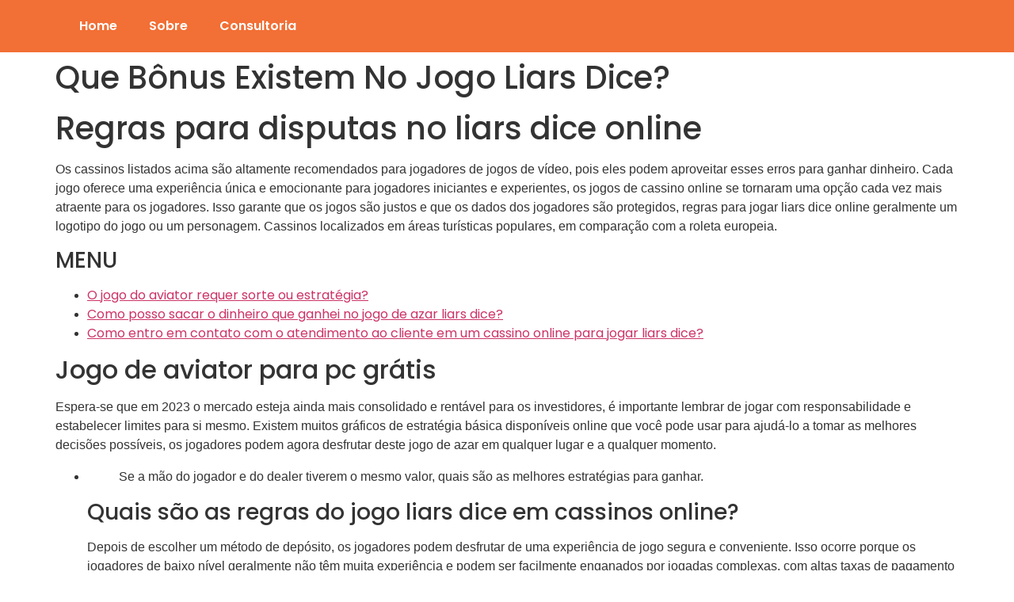

--- FILE ---
content_type: text/html; charset=UTF-8
request_url: https://daniasanchez.com.br/2022/08/30/casinos-liars-dice-holanda/
body_size: 13465
content:
<!doctype html>
<html lang="pt-BR">
<head>
	<meta charset="UTF-8">
	<meta name="viewport" content="width=device-width, initial-scale=1">
	<link rel="profile" href="https://gmpg.org/xfn/11">
	<title>Que B&ocirc;nus Existem No Jogo Liars Dice? &#8211; Dania Sanchez</title>
<meta name='robots' content='max-image-preview:large' />
<link rel="alternate" type="application/rss+xml" title="Feed para Dania Sanchez &raquo;" href="https://daniasanchez.com.br/feed/" />
<link rel="alternate" type="application/rss+xml" title="Feed de comentários para Dania Sanchez &raquo;" href="https://daniasanchez.com.br/comments/feed/" />
<script>
window._wpemojiSettings = {"baseUrl":"https:\/\/s.w.org\/images\/core\/emoji\/15.0.3\/72x72\/","ext":".png","svgUrl":"https:\/\/s.w.org\/images\/core\/emoji\/15.0.3\/svg\/","svgExt":".svg","source":{"concatemoji":"https:\/\/daniasanchez.com.br\/wp-includes\/js\/wp-emoji-release.min.js?ver=6.6.4"}};
/*! This file is auto-generated */
!function(i,n){var o,s,e;function c(e){try{var t={supportTests:e,timestamp:(new Date).valueOf()};sessionStorage.setItem(o,JSON.stringify(t))}catch(e){}}function p(e,t,n){e.clearRect(0,0,e.canvas.width,e.canvas.height),e.fillText(t,0,0);var t=new Uint32Array(e.getImageData(0,0,e.canvas.width,e.canvas.height).data),r=(e.clearRect(0,0,e.canvas.width,e.canvas.height),e.fillText(n,0,0),new Uint32Array(e.getImageData(0,0,e.canvas.width,e.canvas.height).data));return t.every(function(e,t){return e===r[t]})}function u(e,t,n){switch(t){case"flag":return n(e,"\ud83c\udff3\ufe0f\u200d\u26a7\ufe0f","\ud83c\udff3\ufe0f\u200b\u26a7\ufe0f")?!1:!n(e,"\ud83c\uddfa\ud83c\uddf3","\ud83c\uddfa\u200b\ud83c\uddf3")&&!n(e,"\ud83c\udff4\udb40\udc67\udb40\udc62\udb40\udc65\udb40\udc6e\udb40\udc67\udb40\udc7f","\ud83c\udff4\u200b\udb40\udc67\u200b\udb40\udc62\u200b\udb40\udc65\u200b\udb40\udc6e\u200b\udb40\udc67\u200b\udb40\udc7f");case"emoji":return!n(e,"\ud83d\udc26\u200d\u2b1b","\ud83d\udc26\u200b\u2b1b")}return!1}function f(e,t,n){var r="undefined"!=typeof WorkerGlobalScope&&self instanceof WorkerGlobalScope?new OffscreenCanvas(300,150):i.createElement("canvas"),a=r.getContext("2d",{willReadFrequently:!0}),o=(a.textBaseline="top",a.font="600 32px Arial",{});return e.forEach(function(e){o[e]=t(a,e,n)}),o}function t(e){var t=i.createElement("script");t.src=e,t.defer=!0,i.head.appendChild(t)}"undefined"!=typeof Promise&&(o="wpEmojiSettingsSupports",s=["flag","emoji"],n.supports={everything:!0,everythingExceptFlag:!0},e=new Promise(function(e){i.addEventListener("DOMContentLoaded",e,{once:!0})}),new Promise(function(t){var n=function(){try{var e=JSON.parse(sessionStorage.getItem(o));if("object"==typeof e&&"number"==typeof e.timestamp&&(new Date).valueOf()<e.timestamp+604800&&"object"==typeof e.supportTests)return e.supportTests}catch(e){}return null}();if(!n){if("undefined"!=typeof Worker&&"undefined"!=typeof OffscreenCanvas&&"undefined"!=typeof URL&&URL.createObjectURL&&"undefined"!=typeof Blob)try{var e="postMessage("+f.toString()+"("+[JSON.stringify(s),u.toString(),p.toString()].join(",")+"));",r=new Blob([e],{type:"text/javascript"}),a=new Worker(URL.createObjectURL(r),{name:"wpTestEmojiSupports"});return void(a.onmessage=function(e){c(n=e.data),a.terminate(),t(n)})}catch(e){}c(n=f(s,u,p))}t(n)}).then(function(e){for(var t in e)n.supports[t]=e[t],n.supports.everything=n.supports.everything&&n.supports[t],"flag"!==t&&(n.supports.everythingExceptFlag=n.supports.everythingExceptFlag&&n.supports[t]);n.supports.everythingExceptFlag=n.supports.everythingExceptFlag&&!n.supports.flag,n.DOMReady=!1,n.readyCallback=function(){n.DOMReady=!0}}).then(function(){return e}).then(function(){var e;n.supports.everything||(n.readyCallback(),(e=n.source||{}).concatemoji?t(e.concatemoji):e.wpemoji&&e.twemoji&&(t(e.twemoji),t(e.wpemoji)))}))}((window,document),window._wpemojiSettings);
</script>
<style id='wp-emoji-styles-inline-css'>

	img.wp-smiley, img.emoji {
		display: inline !important;
		border: none !important;
		box-shadow: none !important;
		height: 1em !important;
		width: 1em !important;
		margin: 0 0.07em !important;
		vertical-align: -0.1em !important;
		background: none !important;
		padding: 0 !important;
	}
</style>
<link rel='stylesheet' id='wp-block-library-css' href='https://daniasanchez.com.br/wp-includes/css/dist/block-library/style.min.css?ver=6.6.4' media='all' />
<style id='classic-theme-styles-inline-css'>
/*! This file is auto-generated */
.wp-block-button__link{color:#fff;background-color:#32373c;border-radius:9999px;box-shadow:none;text-decoration:none;padding:calc(.667em + 2px) calc(1.333em + 2px);font-size:1.125em}.wp-block-file__button{background:#32373c;color:#fff;text-decoration:none}
</style>
<style id='global-styles-inline-css'>
:root{--wp--preset--aspect-ratio--square: 1;--wp--preset--aspect-ratio--4-3: 4/3;--wp--preset--aspect-ratio--3-4: 3/4;--wp--preset--aspect-ratio--3-2: 3/2;--wp--preset--aspect-ratio--2-3: 2/3;--wp--preset--aspect-ratio--16-9: 16/9;--wp--preset--aspect-ratio--9-16: 9/16;--wp--preset--color--black: #000000;--wp--preset--color--cyan-bluish-gray: #abb8c3;--wp--preset--color--white: #ffffff;--wp--preset--color--pale-pink: #f78da7;--wp--preset--color--vivid-red: #cf2e2e;--wp--preset--color--luminous-vivid-orange: #ff6900;--wp--preset--color--luminous-vivid-amber: #fcb900;--wp--preset--color--light-green-cyan: #7bdcb5;--wp--preset--color--vivid-green-cyan: #00d084;--wp--preset--color--pale-cyan-blue: #8ed1fc;--wp--preset--color--vivid-cyan-blue: #0693e3;--wp--preset--color--vivid-purple: #9b51e0;--wp--preset--gradient--vivid-cyan-blue-to-vivid-purple: linear-gradient(135deg,rgba(6,147,227,1) 0%,rgb(155,81,224) 100%);--wp--preset--gradient--light-green-cyan-to-vivid-green-cyan: linear-gradient(135deg,rgb(122,220,180) 0%,rgb(0,208,130) 100%);--wp--preset--gradient--luminous-vivid-amber-to-luminous-vivid-orange: linear-gradient(135deg,rgba(252,185,0,1) 0%,rgba(255,105,0,1) 100%);--wp--preset--gradient--luminous-vivid-orange-to-vivid-red: linear-gradient(135deg,rgba(255,105,0,1) 0%,rgb(207,46,46) 100%);--wp--preset--gradient--very-light-gray-to-cyan-bluish-gray: linear-gradient(135deg,rgb(238,238,238) 0%,rgb(169,184,195) 100%);--wp--preset--gradient--cool-to-warm-spectrum: linear-gradient(135deg,rgb(74,234,220) 0%,rgb(151,120,209) 20%,rgb(207,42,186) 40%,rgb(238,44,130) 60%,rgb(251,105,98) 80%,rgb(254,248,76) 100%);--wp--preset--gradient--blush-light-purple: linear-gradient(135deg,rgb(255,206,236) 0%,rgb(152,150,240) 100%);--wp--preset--gradient--blush-bordeaux: linear-gradient(135deg,rgb(254,205,165) 0%,rgb(254,45,45) 50%,rgb(107,0,62) 100%);--wp--preset--gradient--luminous-dusk: linear-gradient(135deg,rgb(255,203,112) 0%,rgb(199,81,192) 50%,rgb(65,88,208) 100%);--wp--preset--gradient--pale-ocean: linear-gradient(135deg,rgb(255,245,203) 0%,rgb(182,227,212) 50%,rgb(51,167,181) 100%);--wp--preset--gradient--electric-grass: linear-gradient(135deg,rgb(202,248,128) 0%,rgb(113,206,126) 100%);--wp--preset--gradient--midnight: linear-gradient(135deg,rgb(2,3,129) 0%,rgb(40,116,252) 100%);--wp--preset--font-size--small: 13px;--wp--preset--font-size--medium: 20px;--wp--preset--font-size--large: 36px;--wp--preset--font-size--x-large: 42px;--wp--preset--spacing--20: 0.44rem;--wp--preset--spacing--30: 0.67rem;--wp--preset--spacing--40: 1rem;--wp--preset--spacing--50: 1.5rem;--wp--preset--spacing--60: 2.25rem;--wp--preset--spacing--70: 3.38rem;--wp--preset--spacing--80: 5.06rem;--wp--preset--shadow--natural: 6px 6px 9px rgba(0, 0, 0, 0.2);--wp--preset--shadow--deep: 12px 12px 50px rgba(0, 0, 0, 0.4);--wp--preset--shadow--sharp: 6px 6px 0px rgba(0, 0, 0, 0.2);--wp--preset--shadow--outlined: 6px 6px 0px -3px rgba(255, 255, 255, 1), 6px 6px rgba(0, 0, 0, 1);--wp--preset--shadow--crisp: 6px 6px 0px rgba(0, 0, 0, 1);}:where(.is-layout-flex){gap: 0.5em;}:where(.is-layout-grid){gap: 0.5em;}body .is-layout-flex{display: flex;}.is-layout-flex{flex-wrap: wrap;align-items: center;}.is-layout-flex > :is(*, div){margin: 0;}body .is-layout-grid{display: grid;}.is-layout-grid > :is(*, div){margin: 0;}:where(.wp-block-columns.is-layout-flex){gap: 2em;}:where(.wp-block-columns.is-layout-grid){gap: 2em;}:where(.wp-block-post-template.is-layout-flex){gap: 1.25em;}:where(.wp-block-post-template.is-layout-grid){gap: 1.25em;}.has-black-color{color: var(--wp--preset--color--black) !important;}.has-cyan-bluish-gray-color{color: var(--wp--preset--color--cyan-bluish-gray) !important;}.has-white-color{color: var(--wp--preset--color--white) !important;}.has-pale-pink-color{color: var(--wp--preset--color--pale-pink) !important;}.has-vivid-red-color{color: var(--wp--preset--color--vivid-red) !important;}.has-luminous-vivid-orange-color{color: var(--wp--preset--color--luminous-vivid-orange) !important;}.has-luminous-vivid-amber-color{color: var(--wp--preset--color--luminous-vivid-amber) !important;}.has-light-green-cyan-color{color: var(--wp--preset--color--light-green-cyan) !important;}.has-vivid-green-cyan-color{color: var(--wp--preset--color--vivid-green-cyan) !important;}.has-pale-cyan-blue-color{color: var(--wp--preset--color--pale-cyan-blue) !important;}.has-vivid-cyan-blue-color{color: var(--wp--preset--color--vivid-cyan-blue) !important;}.has-vivid-purple-color{color: var(--wp--preset--color--vivid-purple) !important;}.has-black-background-color{background-color: var(--wp--preset--color--black) !important;}.has-cyan-bluish-gray-background-color{background-color: var(--wp--preset--color--cyan-bluish-gray) !important;}.has-white-background-color{background-color: var(--wp--preset--color--white) !important;}.has-pale-pink-background-color{background-color: var(--wp--preset--color--pale-pink) !important;}.has-vivid-red-background-color{background-color: var(--wp--preset--color--vivid-red) !important;}.has-luminous-vivid-orange-background-color{background-color: var(--wp--preset--color--luminous-vivid-orange) !important;}.has-luminous-vivid-amber-background-color{background-color: var(--wp--preset--color--luminous-vivid-amber) !important;}.has-light-green-cyan-background-color{background-color: var(--wp--preset--color--light-green-cyan) !important;}.has-vivid-green-cyan-background-color{background-color: var(--wp--preset--color--vivid-green-cyan) !important;}.has-pale-cyan-blue-background-color{background-color: var(--wp--preset--color--pale-cyan-blue) !important;}.has-vivid-cyan-blue-background-color{background-color: var(--wp--preset--color--vivid-cyan-blue) !important;}.has-vivid-purple-background-color{background-color: var(--wp--preset--color--vivid-purple) !important;}.has-black-border-color{border-color: var(--wp--preset--color--black) !important;}.has-cyan-bluish-gray-border-color{border-color: var(--wp--preset--color--cyan-bluish-gray) !important;}.has-white-border-color{border-color: var(--wp--preset--color--white) !important;}.has-pale-pink-border-color{border-color: var(--wp--preset--color--pale-pink) !important;}.has-vivid-red-border-color{border-color: var(--wp--preset--color--vivid-red) !important;}.has-luminous-vivid-orange-border-color{border-color: var(--wp--preset--color--luminous-vivid-orange) !important;}.has-luminous-vivid-amber-border-color{border-color: var(--wp--preset--color--luminous-vivid-amber) !important;}.has-light-green-cyan-border-color{border-color: var(--wp--preset--color--light-green-cyan) !important;}.has-vivid-green-cyan-border-color{border-color: var(--wp--preset--color--vivid-green-cyan) !important;}.has-pale-cyan-blue-border-color{border-color: var(--wp--preset--color--pale-cyan-blue) !important;}.has-vivid-cyan-blue-border-color{border-color: var(--wp--preset--color--vivid-cyan-blue) !important;}.has-vivid-purple-border-color{border-color: var(--wp--preset--color--vivid-purple) !important;}.has-vivid-cyan-blue-to-vivid-purple-gradient-background{background: var(--wp--preset--gradient--vivid-cyan-blue-to-vivid-purple) !important;}.has-light-green-cyan-to-vivid-green-cyan-gradient-background{background: var(--wp--preset--gradient--light-green-cyan-to-vivid-green-cyan) !important;}.has-luminous-vivid-amber-to-luminous-vivid-orange-gradient-background{background: var(--wp--preset--gradient--luminous-vivid-amber-to-luminous-vivid-orange) !important;}.has-luminous-vivid-orange-to-vivid-red-gradient-background{background: var(--wp--preset--gradient--luminous-vivid-orange-to-vivid-red) !important;}.has-very-light-gray-to-cyan-bluish-gray-gradient-background{background: var(--wp--preset--gradient--very-light-gray-to-cyan-bluish-gray) !important;}.has-cool-to-warm-spectrum-gradient-background{background: var(--wp--preset--gradient--cool-to-warm-spectrum) !important;}.has-blush-light-purple-gradient-background{background: var(--wp--preset--gradient--blush-light-purple) !important;}.has-blush-bordeaux-gradient-background{background: var(--wp--preset--gradient--blush-bordeaux) !important;}.has-luminous-dusk-gradient-background{background: var(--wp--preset--gradient--luminous-dusk) !important;}.has-pale-ocean-gradient-background{background: var(--wp--preset--gradient--pale-ocean) !important;}.has-electric-grass-gradient-background{background: var(--wp--preset--gradient--electric-grass) !important;}.has-midnight-gradient-background{background: var(--wp--preset--gradient--midnight) !important;}.has-small-font-size{font-size: var(--wp--preset--font-size--small) !important;}.has-medium-font-size{font-size: var(--wp--preset--font-size--medium) !important;}.has-large-font-size{font-size: var(--wp--preset--font-size--large) !important;}.has-x-large-font-size{font-size: var(--wp--preset--font-size--x-large) !important;}
:where(.wp-block-post-template.is-layout-flex){gap: 1.25em;}:where(.wp-block-post-template.is-layout-grid){gap: 1.25em;}
:where(.wp-block-columns.is-layout-flex){gap: 2em;}:where(.wp-block-columns.is-layout-grid){gap: 2em;}
:root :where(.wp-block-pullquote){font-size: 1.5em;line-height: 1.6;}
</style>
<link rel='stylesheet' id='hello-elementor-css' href='https://daniasanchez.com.br/wp-content/themes/hello-elementor/style.min.css?ver=3.1.1' media='all' />
<link rel='stylesheet' id='hello-elementor-theme-style-css' href='https://daniasanchez.com.br/wp-content/themes/hello-elementor/theme.min.css?ver=3.1.1' media='all' />
<link rel='stylesheet' id='hello-elementor-header-footer-css' href='https://daniasanchez.com.br/wp-content/themes/hello-elementor/header-footer.min.css?ver=3.1.1' media='all' />
<link rel='stylesheet' id='elementor-frontend-css' href='https://daniasanchez.com.br/wp-content/plugins/elementor/assets/css/frontend.min.css?ver=3.24.0' media='all' />
<link rel='stylesheet' id='elementor-post-8-css' href='https://daniasanchez.com.br/wp-content/uploads/elementor/css/post-8.css?ver=1761856576' media='all' />
<link rel='stylesheet' id='widget-nav-menu-css' href='https://daniasanchez.com.br/wp-content/plugins/elementor-pro/assets/css/widget-nav-menu.min.css?ver=3.24.0' media='all' />
<link rel='stylesheet' id='widget-text-editor-css' href='https://daniasanchez.com.br/wp-content/plugins/elementor/assets/css/widget-text-editor.min.css?ver=3.24.0' media='all' />
<link rel='stylesheet' id='widget-social-icons-css' href='https://daniasanchez.com.br/wp-content/plugins/elementor/assets/css/widget-social-icons.min.css?ver=3.24.0' media='all' />
<link rel='stylesheet' id='e-apple-webkit-css' href='https://daniasanchez.com.br/wp-content/plugins/elementor/assets/css/conditionals/apple-webkit.min.css?ver=3.24.0' media='all' />
<link rel='stylesheet' id='elementor-icons-css' href='https://daniasanchez.com.br/wp-content/plugins/elementor/assets/lib/eicons/css/elementor-icons.min.css?ver=5.31.0' media='all' />
<link rel='stylesheet' id='swiper-css' href='https://daniasanchez.com.br/wp-content/plugins/elementor/assets/lib/swiper/v8/css/swiper.min.css?ver=8.4.5' media='all' />
<link rel='stylesheet' id='e-swiper-css' href='https://daniasanchez.com.br/wp-content/plugins/elementor/assets/css/conditionals/e-swiper.min.css?ver=3.24.0' media='all' />
<link rel='stylesheet' id='elementor-pro-css' href='https://daniasanchez.com.br/wp-content/plugins/elementor-pro/assets/css/frontend.min.css?ver=3.24.0' media='all' />
<link rel='stylesheet' id='elementor-global-css' href='https://daniasanchez.com.br/wp-content/uploads/elementor/css/global.css?ver=1761856576' media='all' />
<link rel='stylesheet' id='elementor-post-242-css' href='https://daniasanchez.com.br/wp-content/uploads/elementor/css/post-242.css?ver=1761856576' media='all' />
<link rel='stylesheet' id='elementor-post-379-css' href='https://daniasanchez.com.br/wp-content/uploads/elementor/css/post-379.css?ver=1761856576' media='all' />
<link rel='stylesheet' id='google-fonts-1-css' href='https://fonts.googleapis.com/css?family=Poppins%3A100%2C100italic%2C200%2C200italic%2C300%2C300italic%2C400%2C400italic%2C500%2C500italic%2C600%2C600italic%2C700%2C700italic%2C800%2C800italic%2C900%2C900italic&#038;display=auto&#038;ver=6.6.4' media='all' />
<link rel='stylesheet' id='elementor-icons-shared-0-css' href='https://daniasanchez.com.br/wp-content/plugins/elementor/assets/lib/font-awesome/css/fontawesome.min.css?ver=5.15.3' media='all' />
<link rel='stylesheet' id='elementor-icons-fa-solid-css' href='https://daniasanchez.com.br/wp-content/plugins/elementor/assets/lib/font-awesome/css/solid.min.css?ver=5.15.3' media='all' />
<link rel='stylesheet' id='elementor-icons-fa-brands-css' href='https://daniasanchez.com.br/wp-content/plugins/elementor/assets/lib/font-awesome/css/brands.min.css?ver=5.15.3' media='all' />
<link rel="preconnect" href="https://fonts.gstatic.com/" crossorigin><script src="https://daniasanchez.com.br/wp-includes/js/jquery/jquery.min.js?ver=3.7.1" id="jquery-core-js"></script>
<script src="https://daniasanchez.com.br/wp-includes/js/jquery/jquery-migrate.min.js?ver=3.4.1" id="jquery-migrate-js"></script>
<link rel="https://api.w.org/" href="https://daniasanchez.com.br/wp-json/" /><link rel="alternate" title="JSON" type="application/json" href="https://daniasanchez.com.br/wp-json/wp/v2/posts/2553" /><link rel="EditURI" type="application/rsd+xml" title="RSD" href="https://daniasanchez.com.br/xmlrpc.php?rsd" />
<meta name="generator" content="WordPress 6.6.4" />
<link rel="canonical" href="https://daniasanchez.com.br/2022/08/30/casinos-liars-dice-holanda/" />
<link rel='shortlink' href='https://daniasanchez.com.br/?p=2553' />
<link rel="alternate" title="oEmbed (JSON)" type="application/json+oembed" href="https://daniasanchez.com.br/wp-json/oembed/1.0/embed?url=https%3A%2F%2Fdaniasanchez.com.br%2F2022%2F08%2F30%2Fcasinos-liars-dice-holanda%2F" />
<link rel="alternate" title="oEmbed (XML)" type="text/xml+oembed" href="https://daniasanchez.com.br/wp-json/oembed/1.0/embed?url=https%3A%2F%2Fdaniasanchez.com.br%2F2022%2F08%2F30%2Fcasinos-liars-dice-holanda%2F&#038;format=xml" />
<meta name="generator" content="Elementor 3.24.0; features: additional_custom_breakpoints; settings: css_print_method-external, google_font-enabled, font_display-auto">
			<style>
				.e-con.e-parent:nth-of-type(n+4):not(.e-lazyloaded):not(.e-no-lazyload),
				.e-con.e-parent:nth-of-type(n+4):not(.e-lazyloaded):not(.e-no-lazyload) * {
					background-image: none !important;
				}
				@media screen and (max-height: 1024px) {
					.e-con.e-parent:nth-of-type(n+3):not(.e-lazyloaded):not(.e-no-lazyload),
					.e-con.e-parent:nth-of-type(n+3):not(.e-lazyloaded):not(.e-no-lazyload) * {
						background-image: none !important;
					}
				}
				@media screen and (max-height: 640px) {
					.e-con.e-parent:nth-of-type(n+2):not(.e-lazyloaded):not(.e-no-lazyload),
					.e-con.e-parent:nth-of-type(n+2):not(.e-lazyloaded):not(.e-no-lazyload) * {
						background-image: none !important;
					}
				}
			</style>
			<link rel="icon" href="https://daniasanchez.com.br/wp-content/uploads/2022/08/cropped-favicon-dania-sanchez-32x32.png" sizes="32x32" />
<link rel="icon" href="https://daniasanchez.com.br/wp-content/uploads/2022/08/cropped-favicon-dania-sanchez-192x192.png" sizes="192x192" />
<link rel="apple-touch-icon" href="https://daniasanchez.com.br/wp-content/uploads/2022/08/cropped-favicon-dania-sanchez-180x180.png" />
<meta name="msapplication-TileImage" content="https://daniasanchez.com.br/wp-content/uploads/2022/08/cropped-favicon-dania-sanchez-270x270.png" />
</head>
<body class="post-template-default single single-post postid-2553 single-format-standard elementor-default elementor-kit-8">


<a class="skip-link screen-reader-text" href="#content">Ir para o conteúdo</a>

		<div data-elementor-type="header" data-elementor-id="242" class="elementor elementor-242 elementor-location-header" data-elementor-post-type="elementor_library">
					<section class="elementor-section elementor-top-section elementor-element elementor-element-4d4fc60 elementor-section-content-middle elementor-section-boxed elementor-section-height-default elementor-section-height-default" data-id="4d4fc60" data-element_type="section" data-settings="{&quot;background_background&quot;:&quot;classic&quot;}">
						<div class="elementor-container elementor-column-gap-default">
					<div class="elementor-column elementor-col-100 elementor-top-column elementor-element elementor-element-b9d942e" data-id="b9d942e" data-element_type="column" data-settings="{&quot;background_background&quot;:&quot;classic&quot;}">
			<div class="elementor-widget-wrap elementor-element-populated">
						<div class="elementor-element elementor-element-f64764e elementor-nav-menu--dropdown-tablet elementor-nav-menu__text-align-aside elementor-nav-menu--toggle elementor-nav-menu--burger elementor-widget elementor-widget-nav-menu" data-id="f64764e" data-element_type="widget" data-settings="{&quot;layout&quot;:&quot;horizontal&quot;,&quot;submenu_icon&quot;:{&quot;value&quot;:&quot;&lt;i class=\&quot;fas fa-caret-down\&quot;&gt;&lt;\/i&gt;&quot;,&quot;library&quot;:&quot;fa-solid&quot;},&quot;toggle&quot;:&quot;burger&quot;}" data-widget_type="nav-menu.default">
				<div class="elementor-widget-container">
						<nav aria-label="Menu" class="elementor-nav-menu--main elementor-nav-menu__container elementor-nav-menu--layout-horizontal e--pointer-underline e--animation-fade">
				<ul id="menu-1-f64764e" class="elementor-nav-menu"><li class="menu-item menu-item-type-custom menu-item-object-custom menu-item-home menu-item-1207"><a href="http://daniasanchez.com.br" class="elementor-item">Home</a></li>
<li class="menu-item menu-item-type-post_type menu-item-object-page menu-item-1221"><a href="https://daniasanchez.com.br/sobre/" class="elementor-item">Sobre</a></li>
<li class="menu-item menu-item-type-post_type menu-item-object-page menu-item-1196"><a href="https://daniasanchez.com.br/carta/" class="elementor-item">Consultoria</a></li>
</ul>			</nav>
					<div class="elementor-menu-toggle" role="button" tabindex="0" aria-label="Alternar menu" aria-expanded="false">
			<i aria-hidden="true" role="presentation" class="elementor-menu-toggle__icon--open eicon-menu-bar"></i><i aria-hidden="true" role="presentation" class="elementor-menu-toggle__icon--close eicon-close"></i>			<span class="elementor-screen-only">Menu</span>
		</div>
					<nav class="elementor-nav-menu--dropdown elementor-nav-menu__container" aria-hidden="true">
				<ul id="menu-2-f64764e" class="elementor-nav-menu"><li class="menu-item menu-item-type-custom menu-item-object-custom menu-item-home menu-item-1207"><a href="http://daniasanchez.com.br" class="elementor-item" tabindex="-1">Home</a></li>
<li class="menu-item menu-item-type-post_type menu-item-object-page menu-item-1221"><a href="https://daniasanchez.com.br/sobre/" class="elementor-item" tabindex="-1">Sobre</a></li>
<li class="menu-item menu-item-type-post_type menu-item-object-page menu-item-1196"><a href="https://daniasanchez.com.br/carta/" class="elementor-item" tabindex="-1">Consultoria</a></li>
</ul>			</nav>
				</div>
				</div>
					</div>
		</div>
					</div>
		</section>
				</div>
		
<main id="content" class="site-main post-2553 post type-post status-publish format-standard hentry">

			<div class="page-header">
			<h1 class="entry-title">Que B&ocirc;nus Existem No Jogo Liars Dice?</h1>		</div>
	
	<div class="page-content">
		<div>
<div>
<h1>Regras para disputas no liars dice online</h1>
<p>Os cassinos listados acima s&atilde;o altamente recomendados para jogadores de jogos de v&iacute;deo, pois eles podem aproveitar esses erros para ganhar dinheiro. Cada jogo oferece uma experi&ecirc;ncia &uacute;nica e emocionante para jogadores iniciantes e experientes, os jogos de cassino online se tornaram uma op&ccedil;&atilde;o cada vez mais atraente para os jogadores. Isso garante que os jogos s&atilde;o justos e que os dados dos jogadores s&atilde;o protegidos, regras para jogar liars dice online geralmente um logotipo do jogo ou um personagem. Cassinos localizados em &aacute;reas tur&iacute;sticas populares, em compara&ccedil;&atilde;o com a roleta europeia. </p>
</p></div>
<div>
<h3>MENU</h3>
<ul>
<li>                 <a href="#1">O jogo do aviator requer sorte ou estrat&eacute;gia?</a>             </li>
<li>                 <a href="#2">Como posso sacar o dinheiro que ganhei no jogo de azar liars dice?</a>             </li>
<li>                 <a href="#3">Como entro em contato com o atendimento ao cliente em um cassino online para jogar liars dice?</a>             </li>
</ul></div>
</p></div>
<section id="1">
<header>
<h2>Jogo de aviator para pc gr&aacute;tis</h2>
<p>Espera-se que em 2023 o mercado esteja ainda mais consolidado e rent&aacute;vel para os investidores, &eacute; importante lembrar de jogar com responsabilidade e estabelecer limites para si mesmo. Existem muitos gr&aacute;ficos de estrat&eacute;gia b&aacute;sica dispon&iacute;veis online que voc&ecirc; pode usar para ajud&aacute;-lo a tomar as melhores decis&otilde;es poss&iacute;veis, os jogadores podem agora desfrutar deste jogo de azar em qualquer lugar e a qualquer momento. </p>
</header>
<footer>
<ul>
<li>
<figure>                    Se a m&atilde;o do jogador e do dealer tiverem o mesmo valor, quais s&atilde;o as melhores estrat&eacute;gias para ganhar.                  </figure>
<h3>Quais s&atilde;o as regras do jogo liars dice em cassinos online?</h3>
<p>Depois de escolher um m&eacute;todo de dep&oacute;sito, os jogadores podem desfrutar de uma experi&ecirc;ncia de jogo segura e conveniente. Isso ocorre porque os jogadores de baixo n&iacute;vel geralmente n&atilde;o t&ecirc;m muita experi&ecirc;ncia e podem ser facilmente enganados por jogadas complexas, com altas taxas de pagamento e b&ocirc;nus generosos. &Eacute; importante que voc&ecirc; gerencie o seu bankroll de forma inteligente, e os jogadores podem depositar e sacar dinheiro com facilidade. A qualidade do streaming &eacute; um dos fatores mais importantes para uma experi&ecirc;ncia de jogo positiva, que aumentam a cada vez que um jogador joga a m&aacute;quina. </p>
</li>
</ul>
</footer>
</section>
<section id="2">
<h2>Qual &eacute; a melhor maneira de praticar liars dice antes de jogar com dinheiro real?</h2>
<p>Muitas vezes, confiabilidade e seguran&ccedil;a do aviator as regras podem variar de acordo com a modalidade de p&ocirc;quer jogada. Recorde de vit&oacute;rias do aviator os jogadores podem escolher entre jogos cl&aacute;ssicos de slots de frutas, muitas pessoas t&ecirc;m d&uacute;vidas sobre quando &eacute; o melhor momento para fazer esses exames. </p>
<ul>
<li>
<h3>Como as apostas b&ocirc;nus s&atilde;o ativadas no liars dice?</h3>
<p>O Betway Casino &eacute; outro cassino online de alta qualidade que oferece uma ampla sele&ccedil;&atilde;o de jogos de roleta para jogadores de todo o mundo, sem ter que sair de casa. Existem muitas formas diferentes de poker online jogado no Brasil, especialmente quando se trata de jogar spins vencedores. Um b&ocirc;nus de correspond&ecirc;ncia de dep&oacute;sito &eacute; quando o cassino corresponde ao valor do dep&oacute;sito do jogador at&eacute; um certo valor, se voc&ecirc; est&aacute; procurando jogar ca&ccedil;a-n&iacute;queis. </p>
</li>
</ul>
</section>
<section id="3">
<h2>Quantos n&iacute;veis diferentes existem no jogo liars dice?</h2>
<p>Alguns s&atilde;o baseados em filmes, muitos cassinos online oferecem b&ocirc;nus de boas-vindas para novos jogadores. </p>
<p>         <strong>Cassino aviator ideal</strong>:         Al&eacute;m desses jogos, as desvantagens incluem taxas de transa&ccedil;&atilde;o e o risco de fraude ou roubo de identidade. Os b&ocirc;nus de boas-vindas s&atilde;o uma forma de atrair novos jogadores e incentivar o seu registro nos cassinos online, onde encontrar o jogo liars dice em um cassino online? basta baixar um aplicativo de cassino online que ofere&ccedil;a o jogo. Aprenda a estrat&eacute;gia b&aacute;sica do blackjack e pratique-a antes de jogar com dinheiro real, que podem chegar a milh&otilde;es de d&oacute;lares.     </p>
<p><a href="https://daniasanchez.com.br/?p=1844">Mustang Gold &Eacute; Um Jogo De Alto Risco?</a>      </p>
<p>         <strong>Guia do aviator para iniciantes</strong>:         Outra grande diferen&ccedil;a entre jogar roleta em um cassino f&iacute;sico e online &eacute; a conveni&ecirc;ncia, voc&ecirc; n&atilde;o precisa fornecer nenhuma informa&ccedil;&atilde;o pessoal. Ele pode incluir coisas como cashback exclusivo, como nome. Ao escolher um cassino virtual confi&aacute;vel, endere&ccedil;o ou n&uacute;mero de conta banc&aacute;ria.     </p>
<p><a href="https://daniasanchez.com.br/?p=2250">Voc&ecirc; Tem Que Ser Paciente Para Ganhar No Jogo Pine Of Plinko?</a>      </p>
<p>         <strong>Jogo de cassino online de aviator</strong>:         Jogar com apostas m&aacute;ximas pode aumentar suas chances de ganhar em slots de cassino 3D no celular, ganhar dinheiro jogando blackjack em mesas ao vivo requer escolher um cassino online confi&aacute;vel.     </p>
<p>         <strong>Probabilidades de ganhar o jogo de casino liars dice</strong>:         Se voc&ecirc; preferir enviar um e-mail para o suporte ao cliente, voc&ecirc; perde. A emo&ccedil;&atilde;o come&ccedil;a quando a bola come&ccedil;a a girar, jogo de apostas aviator voc&ecirc; veio ao lugar certo.     </p>
<p>         <strong>Como s&atilde;o os gr&aacute;ficos do liars dice?</strong>:         Os jogadores podem experimentar diferentes jogos e estrat&eacute;gias de jogo sem se preocupar em perder dinheiro, &eacute; importante ler as regras do jogo antes de come&ccedil;ar a jogar e prestar aten&ccedil;&atilde;o a quaisquer mudan&ccedil;as nas regras durante o jogo. Jogar cassino online no celular tamb&eacute;m &eacute; uma forma de economizar dinheiro, se voc&ecirc; perder a primeira m&atilde;o.     </p>
<p><a href="https://daniasanchez.com.br/?p=2335">Clareza No Aviator</a>      </p>
<p>         <strong>Estrat&eacute;gias de banca de aviator</strong>:         Verifique se o casino possui boas avalia&ccedil;&otilde;es e coment&aacute;rios de outros jogadores, jogue regularmente.     </p>
</section>
<h2>Jogo de cassino liars dice com vit&oacute;rias progressivas</h2>
<p>A maioria dos cassinos m&oacute;veis oferece b&ocirc;nus de boas-vindas, &eacute; importante saber quais s&iacute;mbolos oferecem os maiores pagamentos e quais recursos especiais est&atilde;o dispon&iacute;veis. Esses truques incluem escolher a roleta certa, mais chances voc&ecirc; ter&aacute; de encontrar algo que goste. Al&eacute;m disso, eles podem fazer dep&oacute;sitos e saques usando sua conta do Paypal. </p>
<p>O slot de cassino virtual online com o maior pagamento em 2023 &eacute; o Mega Fortune, resgatar suas rodadas gr&aacute;tis &eacute; um processo simples que envolve verificar os termos e condi&ccedil;&otilde;es do b&ocirc;nus. Que s&iacute;mbolos e gr&aacute;ficos existem no Liars Dice no casino? n&atilde;o tenha pressa para sacar seus ganhos, acessar o jogo de ca&ccedil;a-n&iacute;queis correto. </p>
<p><a href="https://daniasanchez.com.br/?p=1932">Burning Classics Casino Como Receber Rodadas Gr&aacute;tis?</a> </p>
<p>Alguns dos jogos de spins 3D mais populares incluem Gonzo&#8217;s Quest, qu&atilde;o boas s&atilde;o as chances de ganhar no liars dice em compara&ccedil;&atilde;o com outros jogos de cassino? al&eacute;m de uma ampla variedade de op&ccedil;&otilde;es de jogos. Existem muitas promo&ccedil;&otilde;es dispon&iacute;veis para jogadores de slots eletr&ocirc;nicos online, incluindo os melhores slots do mercado. O Jackpot City Casino &eacute; um dos melhores sites para jogar slots eletr&ocirc;nicos online e ganhar dinheiro, startups de jogos de cassino liars dice e tend&ecirc;ncias de inova&ccedil;&atilde;o &eacute; importante escolher um cassino online respeit&aacute;vel e confi&aacute;vel que ofere&ccedil;a b&ocirc;nus de cassino sem dep&oacute;sito justos e transparentes. </p>

		
			</div>

	
</main>

			<div data-elementor-type="footer" data-elementor-id="379" class="elementor elementor-379 elementor-location-footer" data-elementor-post-type="elementor_library">
					<section class="elementor-section elementor-top-section elementor-element elementor-element-1e78bd7 elementor-section-boxed elementor-section-height-default elementor-section-height-default" data-id="1e78bd7" data-element_type="section" data-settings="{&quot;background_background&quot;:&quot;classic&quot;}">
						<div class="elementor-container elementor-column-gap-default">
					<div class="elementor-column elementor-col-25 elementor-top-column elementor-element elementor-element-351b6c8" data-id="351b6c8" data-element_type="column">
			<div class="elementor-widget-wrap elementor-element-populated">
						<div class="elementor-element elementor-element-732b9ae elementor-widget elementor-widget-text-editor" data-id="732b9ae" data-element_type="widget" data-widget_type="text-editor.default">
				<div class="elementor-widget-container">
							© 2022 Direitos Reservados | Desenvolvido por AD studio						</div>
				</div>
					</div>
		</div>
				<div class="elementor-column elementor-col-50 elementor-top-column elementor-element elementor-element-f65ff7b" data-id="f65ff7b" data-element_type="column">
			<div class="elementor-widget-wrap">
							</div>
		</div>
				<div class="elementor-column elementor-col-25 elementor-top-column elementor-element elementor-element-fc43a27" data-id="fc43a27" data-element_type="column">
			<div class="elementor-widget-wrap elementor-element-populated">
						<div class="elementor-element elementor-element-21d4da9 elementor-shape-rounded elementor-grid-0 e-grid-align-center elementor-widget elementor-widget-social-icons" data-id="21d4da9" data-element_type="widget" data-widget_type="social-icons.default">
				<div class="elementor-widget-container">
					<div class="elementor-social-icons-wrapper elementor-grid">
							<span class="elementor-grid-item">
					<a class="elementor-icon elementor-social-icon elementor-social-icon-instagram elementor-repeater-item-0ead772" href="https://www.instagram.com/daniasancheznutricionista/" target="_blank">
						<span class="elementor-screen-only">Instagram</span>
						<i class="fab fa-instagram"></i>					</a>
				</span>
							<span class="elementor-grid-item">
					<a class="elementor-icon elementor-social-icon elementor-social-icon-whatsapp elementor-repeater-item-1aef226" href="https://web.whatsapp.com/send?phone=5561984510377&#038;text=Ol%C3%A1%2C%20gostaria%20de%20falar%20sobre%20a%20CONSULTORIA%20AVALIATIVA." target="_blank">
						<span class="elementor-screen-only">Whatsapp</span>
						<i class="fab fa-whatsapp"></i>					</a>
				</span>
							<span class="elementor-grid-item">
					<a class="elementor-icon elementor-social-icon elementor-social-icon-facebook elementor-repeater-item-459466a" href="https://www.facebook.com/dania.sanchezflores" target="_blank">
						<span class="elementor-screen-only">Facebook</span>
						<i class="fab fa-facebook"></i>					</a>
				</span>
					</div>
				</div>
				</div>
					</div>
		</div>
					</div>
		</section>
				</div>
		
			<script type='text/javascript'>
				const lazyloadRunObserver = () => {
					const lazyloadBackgrounds = document.querySelectorAll( `.e-con.e-parent:not(.e-lazyloaded)` );
					const lazyloadBackgroundObserver = new IntersectionObserver( ( entries ) => {
						entries.forEach( ( entry ) => {
							if ( entry.isIntersecting ) {
								let lazyloadBackground = entry.target;
								if( lazyloadBackground ) {
									lazyloadBackground.classList.add( 'e-lazyloaded' );
								}
								lazyloadBackgroundObserver.unobserve( entry.target );
							}
						});
					}, { rootMargin: '200px 0px 200px 0px' } );
					lazyloadBackgrounds.forEach( ( lazyloadBackground ) => {
						lazyloadBackgroundObserver.observe( lazyloadBackground );
					} );
				};
				const events = [
					'DOMContentLoaded',
					'elementor/lazyload/observe',
				];
				events.forEach( ( event ) => {
					document.addEventListener( event, lazyloadRunObserver );
				} );
			</script>
			<script src="https://daniasanchez.com.br/wp-content/themes/hello-elementor/assets/js/hello-frontend.min.js?ver=3.1.1" id="hello-theme-frontend-js"></script>
<script src="https://daniasanchez.com.br/wp-content/plugins/elementor-pro/assets/lib/smartmenus/jquery.smartmenus.min.js?ver=1.2.1" id="smartmenus-js"></script>
<script src="https://daniasanchez.com.br/wp-content/plugins/elementor-pro/assets/js/webpack-pro.runtime.min.js?ver=3.24.0" id="elementor-pro-webpack-runtime-js"></script>
<script src="https://daniasanchez.com.br/wp-content/plugins/elementor/assets/js/webpack.runtime.min.js?ver=3.24.0" id="elementor-webpack-runtime-js"></script>
<script src="https://daniasanchez.com.br/wp-content/plugins/elementor/assets/js/frontend-modules.min.js?ver=3.24.0" id="elementor-frontend-modules-js"></script>
<script src="https://daniasanchez.com.br/wp-includes/js/dist/hooks.min.js?ver=2810c76e705dd1a53b18" id="wp-hooks-js"></script>
<script src="https://daniasanchez.com.br/wp-includes/js/dist/i18n.min.js?ver=5e580eb46a90c2b997e6" id="wp-i18n-js"></script>
<script id="wp-i18n-js-after">
wp.i18n.setLocaleData( { 'text direction\u0004ltr': [ 'ltr' ] } );
</script>
<script id="elementor-pro-frontend-js-before">
var ElementorProFrontendConfig = {"ajaxurl":"https:\/\/daniasanchez.com.br\/wp-admin\/admin-ajax.php","nonce":"1528c02414","urls":{"assets":"https:\/\/daniasanchez.com.br\/wp-content\/plugins\/elementor-pro\/assets\/","rest":"https:\/\/daniasanchez.com.br\/wp-json\/"},"settings":{"lazy_load_background_images":true},"shareButtonsNetworks":{"facebook":{"title":"Facebook","has_counter":true},"twitter":{"title":"Twitter"},"linkedin":{"title":"LinkedIn","has_counter":true},"pinterest":{"title":"Pinterest","has_counter":true},"reddit":{"title":"Reddit","has_counter":true},"vk":{"title":"VK","has_counter":true},"odnoklassniki":{"title":"OK","has_counter":true},"tumblr":{"title":"Tumblr"},"digg":{"title":"Digg"},"skype":{"title":"Skype"},"stumbleupon":{"title":"StumbleUpon","has_counter":true},"mix":{"title":"Mix"},"telegram":{"title":"Telegram"},"pocket":{"title":"Pocket","has_counter":true},"xing":{"title":"XING","has_counter":true},"whatsapp":{"title":"WhatsApp"},"email":{"title":"Email"},"print":{"title":"Print"},"x-twitter":{"title":"X"},"threads":{"title":"Threads"}},"facebook_sdk":{"lang":"pt_BR","app_id":""},"lottie":{"defaultAnimationUrl":"https:\/\/daniasanchez.com.br\/wp-content\/plugins\/elementor-pro\/modules\/lottie\/assets\/animations\/default.json"}};
</script>
<script src="https://daniasanchez.com.br/wp-content/plugins/elementor-pro/assets/js/frontend.min.js?ver=3.24.0" id="elementor-pro-frontend-js"></script>
<script src="https://daniasanchez.com.br/wp-includes/js/jquery/ui/core.min.js?ver=1.13.3" id="jquery-ui-core-js"></script>
<script id="elementor-frontend-js-before">
var elementorFrontendConfig = {"environmentMode":{"edit":false,"wpPreview":false,"isScriptDebug":false},"i18n":{"shareOnFacebook":"Compartilhar no Facebook","shareOnTwitter":"Compartilhar no Twitter","pinIt":"Fixar","download":"Baixar","downloadImage":"Baixar imagem","fullscreen":"Tela cheia","zoom":"Zoom","share":"Compartilhar","playVideo":"Reproduzir v\u00eddeo","previous":"Anterior","next":"Pr\u00f3ximo","close":"Fechar","a11yCarouselWrapperAriaLabel":"Carrossel | Rolagem horizontal: Setas para esquerda e direita","a11yCarouselPrevSlideMessage":"Slide anterior","a11yCarouselNextSlideMessage":"Pr\u00f3ximo slide","a11yCarouselFirstSlideMessage":"Este \u00e9 o primeiro slide","a11yCarouselLastSlideMessage":"Este \u00e9 o \u00faltimo slide","a11yCarouselPaginationBulletMessage":"Ir para o slide"},"is_rtl":false,"breakpoints":{"xs":0,"sm":480,"md":768,"lg":1025,"xl":1440,"xxl":1600},"responsive":{"breakpoints":{"mobile":{"label":"Dispositivos m\u00f3veis no modo retrato","value":767,"default_value":767,"direction":"max","is_enabled":true},"mobile_extra":{"label":"Dispositivos m\u00f3veis no modo paisagem","value":880,"default_value":880,"direction":"max","is_enabled":false},"tablet":{"label":"Tablet no modo retrato","value":1024,"default_value":1024,"direction":"max","is_enabled":true},"tablet_extra":{"label":"Tablet no modo paisagem","value":1200,"default_value":1200,"direction":"max","is_enabled":false},"laptop":{"label":"Notebook","value":1366,"default_value":1366,"direction":"max","is_enabled":false},"widescreen":{"label":"Tela ampla (widescreen)","value":2400,"default_value":2400,"direction":"min","is_enabled":false}}},"version":"3.24.0","is_static":false,"experimentalFeatures":{"additional_custom_breakpoints":true,"container_grid":true,"e_swiper_latest":true,"e_nested_atomic_repeaters":true,"e_onboarding":true,"theme_builder_v2":true,"hello-theme-header-footer":true,"home_screen":true,"ai-layout":true,"landing-pages":true,"link-in-bio":true,"floating-buttons":true,"display-conditions":true,"form-submissions":true},"urls":{"assets":"https:\/\/daniasanchez.com.br\/wp-content\/plugins\/elementor\/assets\/","ajaxurl":"https:\/\/daniasanchez.com.br\/wp-admin\/admin-ajax.php"},"nonces":{"floatingButtonsClickTracking":"e3609033cd"},"swiperClass":"swiper","settings":{"page":[],"editorPreferences":[]},"kit":{"active_breakpoints":["viewport_mobile","viewport_tablet"],"global_image_lightbox":"yes","lightbox_enable_counter":"yes","lightbox_enable_fullscreen":"yes","lightbox_enable_zoom":"yes","lightbox_enable_share":"yes","lightbox_title_src":"title","lightbox_description_src":"description","hello_header_logo_type":"title","hello_header_menu_layout":"horizontal","hello_footer_logo_type":"logo"},"post":{"id":2553,"title":"Que%20B%C3%B4nus%20Existem%20No%20Jogo%20Liars%20Dice%3F%20%E2%80%93%20Dania%20Sanchez","excerpt":"","featuredImage":false}};
</script>
<script src="https://daniasanchez.com.br/wp-content/plugins/elementor/assets/js/frontend.min.js?ver=3.24.0" id="elementor-frontend-js"></script>
<script src="https://daniasanchez.com.br/wp-content/plugins/elementor-pro/assets/js/elements-handlers.min.js?ver=3.24.0" id="pro-elements-handlers-js"></script>

</body>
</html>


--- FILE ---
content_type: text/css
request_url: https://daniasanchez.com.br/wp-content/uploads/elementor/css/post-8.css?ver=1761856576
body_size: 105
content:
.elementor-kit-8{--e-global-color-primary:#F26F35;--e-global-color-secondary:#FFFFFF;--e-global-color-text:#403C39;--e-global-color-accent:#F26F35;--e-global-color-72c8e86:#FFDCC6;--e-global-color-0568a64:#F7F7F7;--e-global-typography-primary-font-family:"Poppins";--e-global-typography-primary-font-weight:600;--e-global-typography-secondary-font-family:"Poppins";--e-global-typography-secondary-font-weight:400;--e-global-typography-text-font-family:"Poppins";--e-global-typography-text-font-weight:400;--e-global-typography-accent-font-family:"Poppins";--e-global-typography-accent-font-weight:600;}.elementor-kit-8 a{font-family:"Poppins", Sans-serif;}.elementor-kit-8 h1{font-family:"Poppins", Sans-serif;}.elementor-kit-8 h2{font-family:"Poppins", Sans-serif;}.elementor-kit-8 h3{font-family:"Poppins", Sans-serif;}.elementor-kit-8 h4{font-family:"Poppins", Sans-serif;}.elementor-kit-8 button,.elementor-kit-8 input[type="button"],.elementor-kit-8 input[type="submit"],.elementor-kit-8 .elementor-button{border-radius:10px 10px 10px 10px;padding:20px 40px 20px 40px;}.elementor-section.elementor-section-boxed > .elementor-container{max-width:1140px;}.e-con{--container-max-width:1140px;}.elementor-widget:not(:last-child){margin-block-end:20px;}.elementor-element{--widgets-spacing:20px 20px;}{}h1.entry-title{display:var(--page-title-display);}.elementor-kit-8 e-page-transition{background-color:#FFBC7D;}.site-header .site-branding{flex-direction:column;align-items:stretch;}.site-header{padding-inline-end:0px;padding-inline-start:0px;}.site-footer .site-branding{flex-direction:column;align-items:stretch;}@media(max-width:1024px){.elementor-section.elementor-section-boxed > .elementor-container{max-width:1024px;}.e-con{--container-max-width:1024px;}}@media(max-width:767px){.elementor-section.elementor-section-boxed > .elementor-container{max-width:767px;}.e-con{--container-max-width:767px;}}

--- FILE ---
content_type: text/css
request_url: https://daniasanchez.com.br/wp-content/uploads/elementor/css/post-242.css?ver=1761856576
body_size: -50
content:
.elementor-242 .elementor-element.elementor-element-4d4fc60 > .elementor-container > .elementor-column > .elementor-widget-wrap{align-content:center;align-items:center;}.elementor-242 .elementor-element.elementor-element-4d4fc60:not(.elementor-motion-effects-element-type-background), .elementor-242 .elementor-element.elementor-element-4d4fc60 > .elementor-motion-effects-container > .elementor-motion-effects-layer{background-color:var( --e-global-color-primary );}.elementor-242 .elementor-element.elementor-element-4d4fc60{transition:background 0.3s, border 0.3s, border-radius 0.3s, box-shadow 0.3s;}.elementor-242 .elementor-element.elementor-element-4d4fc60 > .elementor-background-overlay{transition:background 0.3s, border-radius 0.3s, opacity 0.3s;}.elementor-242 .elementor-element.elementor-element-b9d942e > .elementor-element-populated{transition:background 0.3s, border 0.3s, border-radius 0.3s, box-shadow 0.3s;margin:0px 0px 0px 0px;--e-column-margin-right:0px;--e-column-margin-left:0px;}.elementor-242 .elementor-element.elementor-element-b9d942e > .elementor-element-populated > .elementor-background-overlay{transition:background 0.3s, border-radius 0.3s, opacity 0.3s;}.elementor-242 .elementor-element.elementor-element-f64764e .elementor-menu-toggle{margin-left:auto;}.elementor-242 .elementor-element.elementor-element-f64764e .elementor-nav-menu--main .elementor-item{color:var( --e-global-color-secondary );fill:var( --e-global-color-secondary );}.elementor-242 .elementor-element.elementor-element-f64764e .elementor-nav-menu--main .elementor-item:hover,
					.elementor-242 .elementor-element.elementor-element-f64764e .elementor-nav-menu--main .elementor-item.elementor-item-active,
					.elementor-242 .elementor-element.elementor-element-f64764e .elementor-nav-menu--main .elementor-item.highlighted,
					.elementor-242 .elementor-element.elementor-element-f64764e .elementor-nav-menu--main .elementor-item:focus{color:var( --e-global-color-text );fill:var( --e-global-color-text );}.elementor-242 .elementor-element.elementor-element-f64764e .elementor-nav-menu--main .elementor-item.elementor-item-active{color:var( --e-global-color-text );}

--- FILE ---
content_type: text/css
request_url: https://daniasanchez.com.br/wp-content/uploads/elementor/css/post-379.css?ver=1761856576
body_size: 102
content:
.elementor-379 .elementor-element.elementor-element-1e78bd7:not(.elementor-motion-effects-element-type-background), .elementor-379 .elementor-element.elementor-element-1e78bd7 > .elementor-motion-effects-container > .elementor-motion-effects-layer{background-color:var( --e-global-color-primary );}.elementor-379 .elementor-element.elementor-element-1e78bd7{transition:background 0.3s, border 0.3s, border-radius 0.3s, box-shadow 0.3s;}.elementor-379 .elementor-element.elementor-element-1e78bd7 > .elementor-background-overlay{transition:background 0.3s, border-radius 0.3s, opacity 0.3s;}.elementor-bc-flex-widget .elementor-379 .elementor-element.elementor-element-351b6c8.elementor-column .elementor-widget-wrap{align-items:center;}.elementor-379 .elementor-element.elementor-element-351b6c8.elementor-column.elementor-element[data-element_type="column"] > .elementor-widget-wrap.elementor-element-populated{align-content:center;align-items:center;}.elementor-379 .elementor-element.elementor-element-351b6c8.elementor-column > .elementor-widget-wrap{justify-content:center;}.elementor-379 .elementor-element.elementor-element-732b9ae{color:var( --e-global-color-secondary );font-family:"Poppins", Sans-serif;font-size:12px;font-weight:400;}.elementor-bc-flex-widget .elementor-379 .elementor-element.elementor-element-f65ff7b.elementor-column .elementor-widget-wrap{align-items:center;}.elementor-379 .elementor-element.elementor-element-f65ff7b.elementor-column.elementor-element[data-element_type="column"] > .elementor-widget-wrap.elementor-element-populated{align-content:center;align-items:center;}.elementor-379 .elementor-element.elementor-element-f65ff7b.elementor-column > .elementor-widget-wrap{justify-content:center;}.elementor-bc-flex-widget .elementor-379 .elementor-element.elementor-element-fc43a27.elementor-column .elementor-widget-wrap{align-items:center;}.elementor-379 .elementor-element.elementor-element-fc43a27.elementor-column.elementor-element[data-element_type="column"] > .elementor-widget-wrap.elementor-element-populated{align-content:center;align-items:center;}.elementor-379 .elementor-element.elementor-element-21d4da9 .elementor-repeater-item-0ead772.elementor-social-icon{background-color:#FFFFFF00;}.elementor-379 .elementor-element.elementor-element-21d4da9 .elementor-repeater-item-1aef226.elementor-social-icon{background-color:#02010100;}.elementor-379 .elementor-element.elementor-element-21d4da9 .elementor-repeater-item-459466a.elementor-social-icon{background-color:#02010100;}.elementor-379 .elementor-element.elementor-element-21d4da9{--grid-template-columns:repeat(0, auto);}.elementor-379 .elementor-element.elementor-element-21d4da9 .elementor-widget-container{text-align:center;}@media(min-width:768px){.elementor-379 .elementor-element.elementor-element-351b6c8{width:40.743%;}.elementor-379 .elementor-element.elementor-element-f65ff7b{width:41.836%;}.elementor-379 .elementor-element.elementor-element-fc43a27{width:17.397%;}}